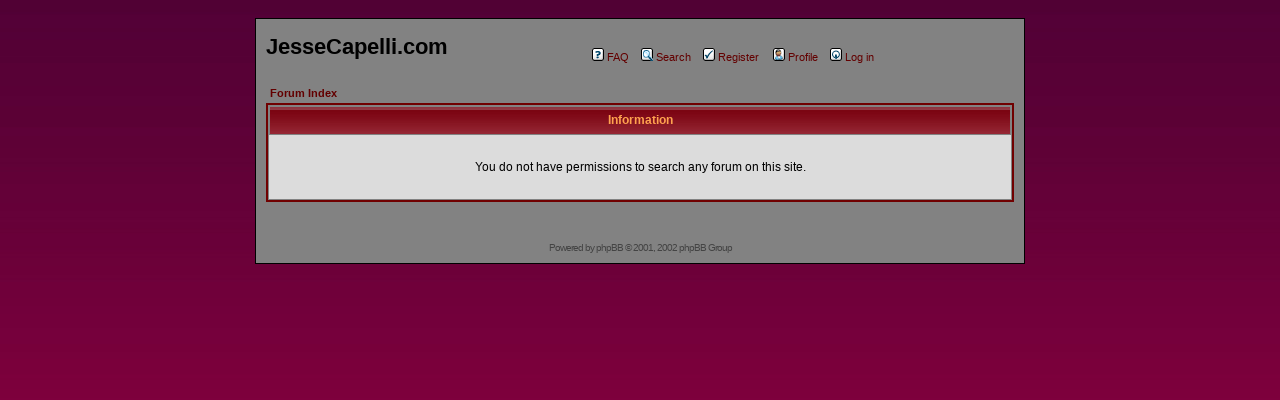

--- FILE ---
content_type: text/html
request_url: http://forums.darkjesse.com/forums/search.php?sid=d457587d5c9b22771fbb0e23e4d65b0a
body_size: 3804
content:
<!DOCTYPE HTML PUBLIC "-//W3C//DTD HTML 4.01 Transitional//EN">
<html dir="ltr">
<head>
<meta http-equiv="Content-Type" content="text/html; charset=iso-8859-1">
<meta http-equiv="Content-Style-Type" content="text/css">

<link rel="top" href="./index.php?sid=23e9680518a1c1f07f9319e0eec0632a" title="Forum Index" />
<link rel="search" href="./search.php?sid=23e9680518a1c1f07f9319e0eec0632a" title="Search" />
<link rel="help" href="./faq.php?sid=23e9680518a1c1f07f9319e0eec0632a" title="FAQ" />
<link rel="author" href="./memberlist.php?sid=23e9680518a1c1f07f9319e0eec0632a" title="Memberlist" />

<title>JesseCapelli.com :: </title>
<!-- link rel="stylesheet" href="templates/subSilver/subSilver.css" type="text/css" -->
<style type="text/css">
<!--
/*
  The original subSilver Theme for phpBB version 2+
  Created by subBlue design
  http://www.subBlue.com

  NOTE: These CSS definitions are stored within the main page body so that you can use the phpBB2
  theme administration centre. When you have finalised your style you could cut the final CSS code
  and place it in an external file, deleting this section to save bandwidth.
*/

/* General page style. The scroll bar colours only visible in IE5.5+ */
body {
	background-color: #702020;
	scrollbar-face-color: #BCBCBC;
	scrollbar-highlight-color: #828282;
	scrollbar-shadow-color: #BCBCBC;
	scrollbar-3dlight-color: #A9A9A9;
	scrollbar-arrow-color:  #630000;
	scrollbar-track-color: #DCDCDC;
	scrollbar-darkshadow-color: #000000;
}

/* General font families for common tags */
font,th,td,p { font-family: Verdana, Arial, Helvetica, sans-serif }
a:link,a:active,a:visited { color : #630000; }
a:hover		{ text-decoration: underline; color : #990000; }
hr	{ height: 0px; border: solid #A9A9A9 0px; border-top-width: 1px;}

/* This is the border line & background colour round the entire page */
.bodyline	{ background-color: #828282; border: 1px #000000 solid; }

/* This is the outline round the main forum tables */
.forumline	{ background-color: #828282; border: 2px #700000 solid; }

/* Main table cell colours and backgrounds */
td.row1	{ background-color: #DCDCDC; }
td.row2	{ background-color: #BCBCBC; }
td.row3	{ background-color: #A9A9A9; }

/*
  This is for the table cell above the Topics, Post & Last posts on the index.php page
  By default this is the fading out gradiated silver background.
  However, you could replace this with a bitmap specific for each forum
*/
td.rowpic {
		background-color: #828282;
		background-image: url(templates/subSilver/images/cellpic2.jpg);
		background-repeat: repeat-y;
}

/* Header cells - the blue and silver gradient backgrounds */
th	{
	color: #FFA34F; font-size: 11px; font-weight : bold;
	background-color: #630000; height: 25px;
	background-image: url(templates/subSilver/images/cellpic3.gif);
}

td.cat,td.catHead,td.catSides,td.catLeft,td.catRight,td.catBottom {
			background-image: url(templates/subSilver/images/cellpic1.gif);
			background-color:#A9A9A9; border: #828282; border-style: solid; height: 28px;
}

/*
  Setting additional nice inner borders for the main table cells.
  The names indicate which sides the border will be on.
  Don't worry if you don't understand this, just ignore it :-)
*/
td.cat,td.catHead,td.catBottom {
	height: 29px;
	border-width: 0px 0px 0px 0px;
}
th.thHead,th.thSides,th.thTop,th.thLeft,th.thRight,th.thBottom,th.thCornerL,th.thCornerR {
	font-weight: bold; border: #828282; border-style: solid; height: 28px;
}
td.row3Right,td.spaceRow {
	background-color: #A9A9A9; border: #828282; border-style: solid;
}

th.thHead,td.catHead { font-size: 12px; border-width: 1px 1px 0px 1px; }
th.thSides,td.catSides,td.spaceRow	 { border-width: 0px 1px 0px 1px; }
th.thRight,td.catRight,td.row3Right	 { border-width: 0px 1px 0px 0px; }
th.thLeft,td.catLeft	  { border-width: 0px 0px 0px 1px; }
th.thBottom,td.catBottom  { border-width: 0px 1px 1px 1px; }
th.thTop	 { border-width: 1px 0px 0px 0px; }
th.thCornerL { border-width: 1px 0px 0px 1px; }
th.thCornerR { border-width: 1px 1px 0px 0px; }

/* The largest text used in the index page title and toptic title etc. */
.maintitle	{
	font-weight: bold; font-size: 22px; font-family: "Trebuchet MS",Verdana, Arial, Helvetica, sans-serif;
	text-decoration: none; line-height : 120%; color : #000000;
}

/* General text */
.gen { font-size : 12px; }
.genmed { font-size : 11px; }
.gensmall { font-size : 10px; }
.gen,.genmed,.gensmall { color : #000000; }
a.gen,a.genmed,a.gensmall { color: #630000; text-decoration: none; }
a.gen:hover,a.genmed:hover,a.gensmall:hover	{ color: #990000; text-decoration: underline; }

/* The register, login, search etc links at the top of the page */
.mainmenu		{ font-size : 11px; color : #000000 }
a.mainmenu		{ text-decoration: none; color : #630000;  }
a.mainmenu:hover{ text-decoration: underline; color : #990000; }

/* Forum category titles */
.cattitle		{ font-weight: bold; font-size: 12px ; letter-spacing: 1px; color : #630000}
a.cattitle		{ text-decoration: none; color : #630000; }
a.cattitle:hover{ text-decoration: underline; }

/* Forum title: Text and link to the forums used in: index.php */
.forumlink		{ font-weight: bold; font-size: 12px; color : #630000; }
a.forumlink 	{ text-decoration: none; color : #630000; }
a.forumlink:hover{ text-decoration: underline; color : #990000; }

/* Used for the navigation text, (Page 1,2,3 etc) and the navigation bar when in a forum */
.nav			{ font-weight: bold; font-size: 11px; color : #000000;}
a.nav			{ text-decoration: none; color : #630000; }
a.nav:hover		{ text-decoration: underline; }

/* titles for the topics: could specify viewed link colour too */
.topictitle,h1,h2	{ font-weight: bold; font-size: 11px; color : #000000; }
a.topictitle:link   { text-decoration: none; color : #630000; }
a.topictitle:visited { text-decoration: none; color : #333333; }
a.topictitle:hover	{ text-decoration: underline; color : #990000; }

/* Name of poster in viewmsg.php and viewtopic.php and other places */
.name			{ font-size : 11px; color : #000000;}

/* Location, number of posts, post date etc */
.postdetails		{ font-size : 10px; color : #000000; }

/* The content of the posts (body of text) */
.postbody { font-size : 12px; line-height: 18px}
a.postlink:link	{ text-decoration: none; color : #630000 }
a.postlink:visited { text-decoration: none; color : #333333; }
a.postlink:hover { text-decoration: underline; color : #990000}

/* Quote & Code blocks */
.code {
	font-family: Courier, 'Courier New', sans-serif; font-size: 11px; color: #006600;
	background-color: #FAFAFA; border: #A9A9A9; border-style: solid;
	border-left-width: 1px; border-top-width: 1px; border-right-width: 1px; border-bottom-width: 1px
}

.quote {
	font-family: Verdana, Arial, Helvetica, sans-serif; font-size: 11px; color: #444444; line-height: 125%;
	background-color: #FAFAFA; border: #A9A9A9; border-style: solid;
	border-left-width: 1px; border-top-width: 1px; border-right-width: 1px; border-bottom-width: 1px
}

/* Copyright and bottom info */
.copyright		{ font-size: 10px; font-family: Verdana, Arial, Helvetica, sans-serif; color: #444444; letter-spacing: -1px;}
a.copyright		{ color: #444444; text-decoration: none;}
a.copyright:hover { color: #000000; text-decoration: underline;}

/* Form elements */
input,textarea, select {
	color : #000000;
	font: normal 11px Verdana, Arial, Helvetica, sans-serif;
	border-color : #000000;
}

/* The text input fields background colour */
input.post, textarea.post, select {
	background-color : #FFFFFF;
}

input { text-indent : 2px; }

/* The buttons used for bbCode styling in message post */
input.button {
	background-color : #DCDCDC;
	color : #000000;
	font-size: 11px; font-family: Verdana, Arial, Helvetica, sans-serif;
}

/* The main submit button option */
input.mainoption {
	background-color : #FAFAFA;
	font-weight : bold;
}

/* None-bold submit button */
input.liteoption {
	background-color : #FAFAFA;
	font-weight : normal;
}

/* This is the line in the posting page which shows the rollover
  help line. This is actually a text box, but if set to be the same
  colour as the background no one will know ;)
*/
.helpline { background-color: #BCBCBC; border-style: none; }

.link1 { font-family: Arial, Helvetica, Geneva; font-size: 12px; color: #FFFFFF; font-weight: bold; text-decoration: none; }
A:visited.link1 { font-family: Arial, Helvetica, Geneva; font-size: 12px; color: #FFFFFF; font-weight: bold; text-decoration: none; }
A:active.link1 { font-family: Arial, Helvetica, Geneva; font-size: 12px; color: #FFFFFF; font-weight: bold; text-decoration: none; }
A:link.link1 { font-family: Arial, Helvetica, Geneva; font-size: 12px; color: #FFFFFF; font-weight: bold; text-decoration: none; }
A:hover.link1 {color: yellow; text-decoration: none; }

/* Import the fancy styles for IE only (NS4.x doesn't use the @import function) */
@import url("templates/subSilver/formIE.css");
-->
</style>
</head>
<BODY background="http://www.jessecapelli.com/images/bg.jpg" bgcolor="#702020" text="#000000" link="#630000" vlink="#333333" leftMargin=0 topMargin=0 MARGINHEIGHT="0" MARGINWIDTH="0">

<!-- JESSE HEADER -->
<!-- JESSE HEADER -->


<a name="top"></a>

<br />
<table width="770" cellspacing="0" cellpadding="10" border="0" align="center">
	<tr>
		<td class="bodyline"><table width="100%" cellspacing="0" cellpadding="0" border="0">
			<tr>
				<td><span class="maintitle">JesseCapelli.com</span></td>
				<td align="center" width="100%" valign="middle">
				<table cellspacing="0" cellpadding="0" border="0">
					<tr>
						<td align="center" valign="top" nowrap="nowrap"><br><span class="mainmenu">&nbsp;<a href="faq.php?sid=23e9680518a1c1f07f9319e0eec0632a" class="mainmenu"><img src="templates/subSilver/images/icon_mini_faq.gif" width="12" height="13" border="0" alt="FAQ" hspace="3" />FAQ</a></span><span class="mainmenu">&nbsp; &nbsp;<a href="search.php?sid=23e9680518a1c1f07f9319e0eec0632a" class="mainmenu"><img src="templates/subSilver/images/icon_mini_search.gif" width="12" height="13" border="0" alt="Search" hspace="3" />Search</a>&nbsp;
						&nbsp;<a href="profile.php?mode=register&amp;sid=23e9680518a1c1f07f9319e0eec0632a" class="mainmenu"><img src="templates/subSilver/images/icon_mini_register.gif" width="12" height="13" border="0" alt="Register" hspace="3" />Register</a></span>&nbsp;
						<span class="mainmenu">&nbsp;<a href="profile.php?mode=editprofile&amp;sid=23e9680518a1c1f07f9319e0eec0632a" class="mainmenu"><img src="templates/subSilver/images/icon_mini_profile.gif" width="12" height="13" border="0" alt="Profile" hspace="3" />Profile</a>&nbsp; &nbsp;<a href="login.php?sid=23e9680518a1c1f07f9319e0eec0632a" class="mainmenu"><img src="templates/subSilver/images/icon_mini_login.gif" width="12" height="13" border="0" alt="Log in" hspace="3" />Log in</a>&nbsp;</span></td>
					</tr>
				</table></td>
			</tr>
		</table>

<br />


<table width="100%" cellspacing="2" cellpadding="2" border="0" align="center">
	<tr>
		<td align="left" class="nav"><a href="index.php?sid=23e9680518a1c1f07f9319e0eec0632a" class="nav">Forum Index</a></td>
	</tr>
</table>

<table class="forumline" width="100%" cellspacing="1" cellpadding="4" border="0">
	<tr>
		<th class="thHead" height="25"><b>Information</b></th>
	</tr>
	<tr>
		<td class="row1"><table width="100%" cellspacing="0" cellpadding="1" border="0">
			<tr>
				<td>&nbsp;</td>
			</tr>
			<tr>
				<td align="center"><span class="gen">You do not have permissions to search any forum on this site.</span></td>
			</tr>
			<tr>
				<td>&nbsp;</td>
			</tr>
		</table></td>
	</tr>
</table>

<br clear="all" />


<div align="center"><span class="copyright"><br /><br />
<!--
	We request you retain the full copyright notice below including the link to www.phpbb.com.
	This not only gives respect to the large amount of time given freely by the developers
	but also helps build interest, traffic and use of phpBB 2.0. If you cannot (for good
	reason) retain the full copyright we request you at least leave in place the
	Powered by phpBB  line, with phpBB linked to www.phpbb.com. If you refuse
	to include even this then support on our forums may be affected.

	The phpBB Group : 2002
// -->
Powered by <a href="http://www.phpbb.com/" target="_phpbb" class="copyright">phpBB</a>  &copy; 2001, 2002 phpBB Group<br /></span></div>
		</td>
	</tr>
</table>

</body>
</html>

